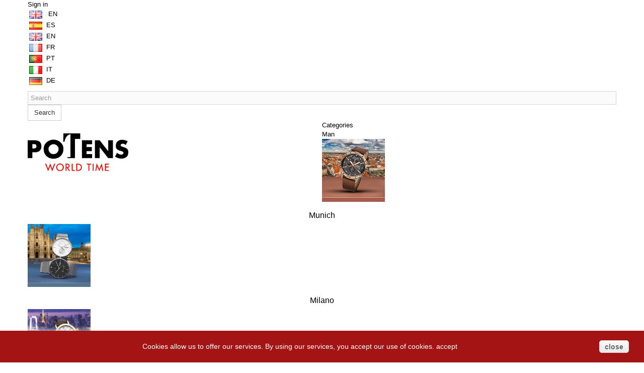

--- FILE ---
content_type: text/html; charset=utf-8
request_url: https://www.potens.com/gb/content/4-brand
body_size: 8237
content:
<!DOCTYPE HTML>
<!--[if lt IE 7]> <html class="no-js lt-ie9 lt-ie8 lt-ie7 " lang="gb"><![endif]-->
<!--[if IE 7]><html class="no-js lt-ie9 lt-ie8 ie7" lang="gb"><![endif]-->
<!--[if IE 8]><html class="no-js lt-ie9 ie8" lang="gb"><![endif]-->
<!--[if gt IE 8]> <html class="no-js ie9" lang="gb"><![endif]-->
<html lang="gb">
	<head>
		<meta charset="utf-8" />
		<title>Brand - Potens™ World Time</title>
		<meta name="description" content="Conozca más sobre nosotros" />
		<meta name="keywords" content="sobre, información,about,information,brand" />
		<meta name="generator" content="PrestaShop" />
		<meta name="robots" content="index,follow" />
		<meta name="viewport" content="width=device-width, minimum-scale=0.25, maximum-scale=1.6, initial-scale=1.0" /> 
		<meta name="apple-mobile-web-app-capable" content="yes" /> 
		
									<link rel="canonical" href="http://www.potens.com/gb/content/4-brand" />
												<link rel="alternate" hreflang="es" href="http://www.potens.com/es/content/4-la-marca" />
									<link rel="alternate" hreflang="gb" href="http://www.potens.com/gb/content/4-brand" />
									<link rel="alternate" hreflang="fr" href="http://www.potens.com/fr/content/4-la-marca" />
									<link rel="alternate" hreflang="pt" href="http://www.potens.com/pt/content/4-la-marca" />
									<link rel="alternate" hreflang="it" href="http://www.potens.com/it/content/4-la-marca" />
									<link rel="alternate" hreflang="de" href="http://www.potens.com/de/content/4-la-marca" />
																	
		<link rel="icon" type="image/vnd.microsoft.icon" href="/img/favicon.ico?1554966253" />
		<link rel="shortcut icon" type="image/x-icon" href="/img/favicon.ico?1554966253" />
			<link rel="stylesheet" href="/themes/Potens-theme/css/global.css" type="text/css" media="all" />
			<link rel="stylesheet" href="/themes/Potens-theme/css/autoload/highdpi.css" type="text/css" media="all" />
			<link rel="stylesheet" href="/themes/Potens-theme/css/autoload/responsive-tables.css" type="text/css" media="all" />
			<link rel="stylesheet" href="/themes/Potens-theme/css/autoload/uniform.default.css" type="text/css" media="all" />
			<link rel="stylesheet" href="/themes/Potens-theme/css/cms.css" type="text/css" media="all" />
			<link rel="stylesheet" href="/themes/Potens-theme/css/modules/blockcategories/blockcategories.css" type="text/css" media="all" />
			<link rel="stylesheet" href="/themes/Potens-theme/css/modules/blockcurrencies/blockcurrencies.css" type="text/css" media="all" />
			<link rel="stylesheet" href="/themes/Potens-theme/css/modules/blocklanguages/blocklanguages.css" type="text/css" media="all" />
			<link rel="stylesheet" href="/themes/Potens-theme/css/modules/blocksearch/blocksearch.css" type="text/css" media="all" />
			<link rel="stylesheet" href="/js/jquery/plugins/autocomplete/jquery.autocomplete.css" type="text/css" media="all" />
			<link rel="stylesheet" href="/themes/Potens-theme/css/modules/blocktags/blocktags.css" type="text/css" media="all" />
			<link rel="stylesheet" href="/themes/Potens-theme/css/modules/blockuserinfo/blockuserinfo.css" type="text/css" media="all" />
			<link rel="stylesheet" href="/themes/Potens-theme/css/modules/blockviewed/blockviewed.css" type="text/css" media="all" />
			<link rel="stylesheet" href="/modules/themeconfigurator/css/hooks.css" type="text/css" media="all" />
			<link rel="stylesheet" href="/themes/Potens-theme/css/modules/blocktopmenu/css/blocktopmenu.css" type="text/css" media="all" />
			<link rel="stylesheet" href="/themes/Potens-theme/css/modules/blocktopmenu/css/superfish-modified.css" type="text/css" media="all" />
		<script type="text/javascript">
var FancyboxI18nClose = 'Close';
var FancyboxI18nNext = 'Next';
var FancyboxI18nPrev = 'Previous';
var ajaxsearch = true;
var baseDir = 'https://www.potens.com/';
var baseUri = 'https://www.potens.com/';
var blocksearch_type = 'top';
var contentOnly = false;
var displayList = false;
var id_lang = 4;
var instantsearch = false;
var isGuest = 0;
var isLogged = 0;
var page_name = 'cms';
var priceDisplayMethod = 0;
var priceDisplayPrecision = 2;
var quickView = false;
var roundMode = 2;
var search_url = 'https://www.potens.com/gb/buscar';
var static_token = 'fcc7d950fcfc27333f04ee674ca5c794';
var token = '696f1c3b4a3ed9a7566db1cc38200fc1';
var usingSecureMode = true;
</script>

		<script type="text/javascript" src="/js/jquery/jquery-1.11.0.min.js"></script>
		<script type="text/javascript" src="/js/jquery/jquery-migrate-1.2.1.min.js"></script>
		<script type="text/javascript" src="/js/jquery/plugins/jquery.easing.js"></script>
		<script type="text/javascript" src="/js/tools.js"></script>
		<script type="text/javascript" src="/themes/Potens-theme/js/global.js"></script>
		<script type="text/javascript" src="/themes/Potens-theme/js/autoload/10-bootstrap.min.js"></script>
		<script type="text/javascript" src="/themes/Potens-theme/js/autoload/15-jquery.total-storage.min.js"></script>
		<script type="text/javascript" src="/themes/Potens-theme/js/autoload/15-jquery.uniform-modified.js"></script>
		<script type="text/javascript" src="/themes/Potens-theme/js/cms.js"></script>
		<script type="text/javascript" src="/themes/Potens-theme/js/tools/treeManagement.js"></script>
		<script type="text/javascript" src="/js/jquery/plugins/autocomplete/jquery.autocomplete.js"></script>
		<script type="text/javascript" src="/themes/Potens-theme/js/modules/blocksearch/blocksearch.js"></script>
		<script type="text/javascript" src="/themes/Potens-theme/js/modules/blocktopmenu/js/hoverIntent.js"></script>
		<script type="text/javascript" src="/themes/Potens-theme/js/modules/blocktopmenu/js/superfish-modified.js"></script>
		<script type="text/javascript" src="/themes/Potens-theme/js/modules/blocktopmenu/js/blocktopmenu.js"></script>
		<script type="text/javascript" src="/modules/ganalytics/views/js/GoogleAnalyticActionLib.js"></script>
			
			<script type="text/javascript">
				(window.gaDevIds=window.gaDevIds||[]).push('d6YPbH');
				(function(i,s,o,g,r,a,m){i['GoogleAnalyticsObject']=r;i[r]=i[r]||function(){
				(i[r].q=i[r].q||[]).push(arguments)},i[r].l=1*new Date();a=s.createElement(o),
				m=s.getElementsByTagName(o)[0];a.async=1;a.src=g;m.parentNode.insertBefore(a,m)
				})(window,document,'script','//www.google-analytics.com/analytics.js','ga');
				ga('create', 'UA-62817783-3', 'auto');
				ga('require', 'ec');
				
			</script>
		<link rel="stylesheet" href="https://fonts.googleapis.com/css?family=Open+Sans:300,600&amp;subset=latin,latin-ext" type="text/css" media="all" />
		<!--[if IE 8]>
		<script src="https://oss.maxcdn.com/libs/html5shiv/3.7.0/html5shiv.js"></script>
		<script src="https://oss.maxcdn.com/libs/respond.js/1.3.0/respond.min.js"></script>
		<![endif]-->
					<script src="https://www.potens.com/js/anticopy.js"></script>
			</head>
	<body id="cms" class="cms cms-4 cms-brand hide-left-column hide-right-column lang_gb">
					<div id="page">
			<div class="header-container">
				<header id="header">
					<div class="banner">
						<div class="container">
							<div class="row">
								
							</div>
						</div>
					</div>
					<div class="nav">
						<div class="container">
							<div class="row">
								<nav><!-- Block user information module NAV  -->
<div class="header_user_info">
			<a class="login" href="https://www.potens.com/gb/mi-cuenta" rel="nofollow" title="Log in to your customer account">
			Sign in
		</a>
	</div>
<!-- /Block usmodule NAV -->
<!-- Block languages module -->
	<div id="languages-block-top" class="languages-block">
														<div class="current">
				<img style="border: solid 3px #fff; margin-right:5px;" src="https://www.potens.com/img/l/4.jpg" alt="gb" width="32" height="22" />
					<span>EN</span>
				</div>
																											<ul id="first-languages" class="languages-block_ul toogle_content">
							<li >
																				<a href="https://www.potens.com/es/content/4-la-marca" title="ES">
															<span><img style="border: solid 3px #fff; margin-right:5px;" src="https://www.potens.com/img/l/1.jpg" alt="es" width="32" height="22" />ES</span>
									</a>
								</li>
							<li class="selected">
										<span><img style="border: solid 3px #fff; margin-right:5px;" src="https://www.potens.com/img/l/4.jpg" alt="gb" width="32" height="22" />EN</span>
								</li>
							<li >
																				<a href="https://www.potens.com/fr/content/4-la-marca" title="FR">
															<span><img style="border: solid 3px #fff; margin-right:5px;" src="https://www.potens.com/img/l/5.jpg" alt="fr" width="32" height="22" />FR</span>
									</a>
								</li>
							<li >
																				<a href="https://www.potens.com/pt/content/4-la-marca" title="PT">
															<span><img style="border: solid 3px #fff; margin-right:5px;" src="https://www.potens.com/img/l/6.jpg" alt="pt" width="32" height="22" />PT</span>
									</a>
								</li>
							<li >
																				<a href="https://www.potens.com/it/content/4-la-marca" title="IT">
															<span><img style="border: solid 3px #fff; margin-right:5px;" src="https://www.potens.com/img/l/7.jpg" alt="it" width="32" height="22" />IT</span>
									</a>
								</li>
							<li >
																				<a href="https://www.potens.com/de/content/4-la-marca" title="DE">
															<span><img style="border: solid 3px #fff; margin-right:5px;" src="https://www.potens.com/img/l/8.jpg" alt="de" width="32" height="22" />DE</span>
									</a>
								</li>
					</ul>
	</div>
<!-- /Block languages module -->
<!-- Block search module TOP -->

<div id="search_block_top">
	<form id="searchbox" method="get" action="https://www.potens.com/gb/buscar" >
		<input type="hidden" name="controller" value="search" />
		<input type="hidden" name="orderby" value="position" />
		<input type="hidden" name="orderway" value="desc" />
		<input class="search_query form-control" type="text" id="search_query_top" name="search_query" placeholder="Search" value="" />
		<button type="submit" name="submit_search" class="btn btn-default button-search">
			<span>Search</span>
		</button>
	</form>
</div>
<!-- /Block search module TOP -->
</nav>
							</div>
						</div>
					</div>
					<div>
						<div class="container">
							<div class="row">
								<div id="header_logo">
									<a href="http://www.potens.com/" title="Potens™ World Time">
										<img class="logo img-responsive" src="https://www.potens.com/img/potens-1554965839.jpg" alt="Potens™ World Time" width="270" height="102"/>
									</a>
								</div>
									<!-- Menu -->
	<div id="block_top_menu" class="sf-contener clearfix col-lg-12">
		<div class="cat-title">Categories</div>
		<ul class="sf-menu clearfix menu-content">
			<li><a href="https://www.potens.com/gb/49-man" title="Man">Man</a><ul><li><a href="https://www.potens.com/gb/18-munich" title="Munich"><div class="img-category"><img id="img-cat" src="https://www.potens.com/img/c/18-0_thumb.jpg" alt="Munich" title="Munich" class="img-responsive"/>
                	                </div><h3 id="subcategorias">Munich</h3></a></li><li><a href="https://www.potens.com/gb/19-milano" title="Milano"><div class="img-category"><img id="img-cat" src="https://www.potens.com/img/c/19-0_thumb.jpg" alt="Milano" title="Milano" class="img-responsive"/>
                	                </div><h3 id="subcategorias">Milano</h3></a></li><li><a href="https://www.potens.com/gb/20-tokio" title="Tokio"><div class="img-category"><img id="img-cat" src="https://www.potens.com/img/c/20-0_thumb.jpg" alt="Tokio" title="Tokio" class="img-responsive"/>
                	                </div><h3 id="subcategorias">Tokio</h3></a></li><li><a href="https://www.potens.com/gb/22-bora-bora" title="Bora-Bora"><div class="img-category"><img id="img-cat" src="https://www.potens.com/img/c/22-0_thumb.jpg" alt="Bora-Bora" title="Bora-Bora" class="img-responsive"/>
                	                </div><h3 id="subcategorias">Bora-Bora</h3></a></li><li><a href="https://www.potens.com/gb/24-roma" title="Roma"><div class="img-category"><img id="img-cat" src="https://www.potens.com/img/c/24-0_thumb.jpg" alt="Roma" title="Roma" class="img-responsive"/>
                	                </div><h3 id="subcategorias">Roma</h3></a></li><li><a href="https://www.potens.com/gb/78-bergen" title="Bergen"><div class="img-category"><img id="img-cat" src="https://www.potens.com/img/c/78-0_thumb.jpg" alt="Bergen" title="Bergen" class="img-responsive"/>
                	                </div><h3 id="subcategorias">Bergen</h3></a></li><li><a href="https://www.potens.com/gb/85-dubai" title="Dubai"><div class="img-category"><img id="img-cat" src="https://www.potens.com/img/c/85-0_thumb.jpg" alt="Dubai" title="Dubai" class="img-responsive"/>
                	                </div><h3 id="subcategorias">Dubai</h3></a></li></ul></li><li><a href="https://www.potens.com/gb/50-woman" title="Woman">Woman</a><ul><li><a href="https://www.potens.com/gb/71-roma" title="Roma"><div class="img-category"><img id="img-cat" src="https://www.potens.com/img/c/71-0_thumb.jpg" alt="Roma" title="Roma" class="img-responsive"/>
                	                </div><h3 id="subcategorias">Roma</h3></a></li><li><a href="https://www.potens.com/gb/25-new-york" title="New York"><div class="img-category"><img id="img-cat" src="https://www.potens.com/img/c/25-0_thumb.jpg" alt="New York" title="New York" class="img-responsive"/>
                	                </div><h3 id="subcategorias">New York</h3></a></li><li><a href="https://www.potens.com/gb/26-paris" title="Paris"><div class="img-category"><img id="img-cat" src="https://www.potens.com/img/c/26-0_thumb.jpg" alt="Paris" title="Paris" class="img-responsive"/>
                	                </div><h3 id="subcategorias">Paris</h3></a></li><li><a href="https://www.potens.com/gb/82-bergen" title="Bergen"><div class="img-category"><img id="img-cat" src="https://www.potens.com/img/c/82-0_thumb.jpg" alt="Bergen" title="Bergen" class="img-responsive"/>
                	                </div><h3 id="subcategorias">Bergen</h3></a></li></ul></li><li><a href="https://www.potens.com/gb/70-pocket-watch" title="Pocket Watch">Pocket Watch</a><ul><li><a href="https://www.potens.com/gb/28-london" title="London"><div class="img-category"><img id="img-cat" src="https://www.potens.com/img/c/28-0_thumb.jpg" alt="London" title="London" class="img-responsive"/>
                	                </div><h3 id="subcategorias">London</h3></a></li></ul></li><li class="sfHover"><a href="https://www.potens.com/gb/content/4-brand" title="Brand">Brand</a></li>
<li><a href="https://www.potens.com/gb/44-communication" title="Communication">Communication</a><ul><li><a href="https://www.potens.com/gb/45-catalogues" title="Catalogues">Catalogues</a></li><li><a href="https://www.potens.com/gb/46-downloads" title="Downloads">Downloads</a></li><li><a href="https://www.potens.com/gb/47-videos" title="Videos">Videos</a></li><li><a href="https://www.potens.com/gb/88-instruction-manual" title="Instruction manual">Instruction manual</a></li></ul></li><li><a href="http://www.potens.com/gb/shops" title="Shops">Shops</a></li>

					</ul>
	</div>
	<!--/ Menu -->
							</div>
						</div>
					</div>
				</header>
			</div>
			<div class="columns-container">
				<div id="columns" class="container">
											
<!-- Breadcrumb -->
<div class="breadcrumb clearfix">
	<a class="home" href="http://www.potens.com/" title="Return to Home"><i class="icon-home"></i></a>
			<span class="navigation-pipe" >&gt;</span>
					<span class="navigation_page">Brand</span>
			</div>
<!-- /Breadcrumb -->
										<div id="slider_row" class="row">
						<div id="top_column" class="center_column col-xs-12 col-sm-12"></div>
					</div>
					<div class="row">
																		<div id="center_column" class="center_column col-xs-12 col-sm-12">
			<div class="rte">
		<h2>Brand</h2>
<p>Industrial Martí de Relojería S.L. watchmaker from Potens Watches, is a watch family Company founded in 1954, expert in full service for watch makers.<br /><br />In the beginning it was specialized in repairing pocket watches, adapting them for being used on the wrist.<br /><br />Later they started to manufacture watch parts, cases, bezels, glasses, watch straps in its own workshops.<br /><br />Some years after, they created the supply department: replacement parts for watch movements as well as tools and equipments for the watch industry.<br /><br />The transition from mechanical watches to quartz, far from being a problem, served to hold in the market. The manufacture of diagnostic equipments for quartz watches and training courses to repair watches and technical conferences started.<br /><br />Potens watches are produced with mechanical and quartz movements and are positionated in the mid to down section of the market.<br /><br />Nowadays, this family company placed in Barcelona, builts the Potens Watches that you can see in our website.</p>
	</div>
<br />
					</div><!-- #center_column -->
										</div><!-- .row -->
				</div><!-- #columns -->
			</div><!-- .columns-container -->
							<!-- Footer -->
				<div class="footer-container">
					<footer id="footer"  class="container">
						<div class="row">
<!-- Block categories module -->
<section class="blockcategories_footer footer-block col-xs-12 col-sm-2">
	<h4>Categories</h4>
	<div class="category_footer toggle-footer">
		<div class="list">
			<ul class="tree dhtml">
												
<li >
	<a 
	href="https://www.potens.com/gb/3-collections" title="">
		Collections
	</a>
			<ul>
												
<li >
	<a 
	href="https://www.potens.com/gb/49-man" title="">
		Man
	</a>
			<ul>
												
<li >
	<a 
	href="https://www.potens.com/gb/18-munich" title="MUNICH – The essence of sports  In August 1972, Munich attained the greatest privilege in the world of sport when it hosted the XX Olympic Games. This POTENS collection takes inspiration from this great event to offer a sporty essence that knows no limits. And what competition would be complete without a chronograph, a feature that most of our watches incorporate? A bit more recently, the city of Munich saw the construction of the Allianz Arena, which, with its elegant appearance, solid steel structure and light materials, has dazzled the world with its state-of-the-art lighting. These attributes are reflected in the MUNICH collection’s models: modernity, robustness and elegance, together with extreme sportiness.">
		Munich
	</a>
	</li>

																
<li >
	<a 
	href="https://www.potens.com/gb/19-milano" title="MILANO – Contemporary elegance  Milan has cemented its place as Italy’s financial and industrial capital on its own merit and, just like the MILANO collection, manages to combine the classic and the modern in an elegant design. The magnificent gothic-style Duomo coexists alongside the contemporary Torre Unicredit, the country’s tallest skyscraper. Using leather and steel, gold and pink hues, subdials for seconds and moon phases, POTENS has created a set of extremely stylish timepieces with a timeless and contemporary design that is very much in keeping with life in this marvellous city.">
		Milano
	</a>
	</li>

																
<li >
	<a 
	href="https://www.potens.com/gb/20-tokio" title="TOKIO – Automatic  The Japanese capital is admired for its perseverance and perfectionism at work, a passion for futuristic gadgets and an eccentric personality, all characteristics of a society that has not let go of its ancestral past. In a world where more and more energy is being consumed, POTENS advocates automatic watches, and has created a collection that combines tradition with maximum precision. Visible watch movements allow us to admire the beauty of the mechanisms and the various complications that are only possible when perfection and impeccable craftsmanship come together.">
		Tokio
	</a>
	</li>

																
<li >
	<a 
	href="https://www.potens.com/gb/22-bora-bora" title="">
		Bora-Bora
	</a>
	</li>

																
<li >
	<a 
	href="https://www.potens.com/gb/24-roma" title="ROMA – For two  The Eternal City and the binomial city: Romulus and Remus, the città and the Vatican, and the initialism S.P.Q.R., which refers to the two ruling classes: the Senate and People. This is the inspiration behind the ROMA collection: couples united for eternity, with matching his and hers watches. Classic creations in steel and leather, with design and colour combinations to suit every style, creating an eternal bond.">
		Roma
	</a>
	</li>

																
<li >
	<a 
	href="https://www.potens.com/gb/78-bergen" title="">
		Bergen
	</a>
	</li>

																
<li class="last">
	<a 
	href="https://www.potens.com/gb/85-dubai" title="">
		Dubai
	</a>
	</li>

									</ul>
	</li>

																
<li >
	<a 
	href="https://www.potens.com/gb/50-woman" title="">
		Woman
	</a>
			<ul>
												
<li >
	<a 
	href="https://www.potens.com/gb/71-roma" title="ROMA – For two  The Eternal City and the binomial city: Romulus and Remus, the città and the Vatican, and the initialism S.P.Q.R., which refers to the two ruling classes: the Senate and People. This is the inspiration behind the ROMA collection: couples united for eternity, with matching his and hers watches. Classic creations in steel and leather, with design and colour combinations to suit every style, creating an eternal bond.">
		Roma
	</a>
	</li>

																
<li >
	<a 
	href="https://www.potens.com/gb/25-new-york" title="NEW YORK – Urban style  Aptly dubbed the city that never sleeps, New York defies the boundaries of time, and offers no rest. What is the height of fashion today may well be outdated by tomorrow in a city that sets the pace and leads change. POTENS embarks on this journey with a daring collection of watches for daytime and more glamorous timepieces for evening wear. Feminine models with chain-link bands or treated leather straps, making the watch an essential fashion accessory, with a timekeeper for every occasion.">
		New York
	</a>
	</li>

																
<li >
	<a 
	href="https://www.potens.com/gb/26-paris" title="PARIS – Sophisticated design  We cannot begin to imagine art and fashion without thinking of the elegant, sophisticated and progressive City of Light. Paris has played host to the vast majority of artistic movements and is at the forefront of the latest trends. The PARIS collection immerses us in an exquisite woman’s world, where exclusive designs and complex and distinct forms prevail, all the while boasting the highest-quality materials and finishes.">
		Paris
	</a>
	</li>

																
<li class="last">
	<a 
	href="https://www.potens.com/gb/82-bergen" title="">
		Bergen
	</a>
	</li>

									</ul>
	</li>

																
<li class="last">
	<a 
	href="https://www.potens.com/gb/70-pocket-watch" title="">
		Pocket Watch
	</a>
			<ul>
												
<li class="last">
	<a 
	href="https://www.potens.com/gb/28-london" title="LONDON – Timeless pocket watch  If there is one place that oozes history, it’s Britain’s capital, where centuries-old monarchies, palaces, monuments and long-standing tradition coexist alongside radical modernity. However, far from being opposing concepts, London’s personality manages to blend them into a highly attractive mix. The POTENS pocket watch collection will give the wearer a nostalgic, yet contemporary air, and make them stand out from the rest. Unapologetic quirkiness in the best sense of the word.">
		London
	</a>
	</li>

									</ul>
	</li>

									</ul>
	</li>

							
																
<li class="last">
	<a 
	href="https://www.potens.com/gb/44-communication" title="">
		Communication
	</a>
			<ul>
												
<li >
	<a 
	href="https://www.potens.com/gb/45-catalogues" title="">
		Catalogues
	</a>
	</li>

																
<li >
	<a 
	href="https://www.potens.com/gb/46-downloads" title="">
		Downloads
	</a>
	</li>

																
<li >
	<a 
	href="https://www.potens.com/gb/47-videos" title="">
		Videos
	</a>
	</li>

																
<li class="last">
	<a 
	href="https://www.potens.com/gb/88-instruction-manual" title="">
		Instruction manual
	</a>
	</li>

									</ul>
	</li>

							
										</ul>
		</div>
	</div> <!-- .category_footer -->
</section>
<!-- /Block categories module -->

	<!-- MODULE Block footer -->
	<section class="footer-block col-xs-12 col-sm-2" id="block_various_links_footer">
		<h4>Information</h4>
		<ul class="toggle-footer">
									<li class="item">
				<a href="https://www.potens.com/gb/nuevos-productos" title="New products">
					New products
				</a>
			</li>
															<li class="item">
				<a href="https://www.potens.com/gb/contactenos" title="Contact us">
					Contact us
				</a>
			</li>
															<li class="item">
						<a href="https://www.potens.com/gb/content/2-aviso-legal" title="Legal notice">
							Legal notice
						</a>
					</li>
																<li class="item">
						<a href="https://www.potens.com/gb/content/4-brand" title="Brand">
							Brand
						</a>
					</li>
																<li class="item">
						<a href="https://www.potens.com/gb/content/11-politica-de-cookies" title="Cookies policy">
							Cookies policy
						</a>
					</li>
																<li class="item">
						<a href="https://www.potens.com/gb/content/12-privacy-policy" title="Privacy policy">
							Privacy policy
						</a>
					</li>
																				<li>
				<a href="https://www.potens.com/gb/mapa-del-sitio" title="Sitemap">
					Sitemap
				</a>
			</li>
					</ul>
		
	</section>
		<!-- /MODULE Block footer -->

<!-- MODULE Block contact infos -->
<section id="block_contact_infos" class="footer-block col-xs-12 col-sm-4">
	<div>
        <h4>Contact</h4>
        <ul class="toggle-footer">
                        	<li>
            		<i class="icon-map-marker"></i>Potens - World Time, C/ Pi nº 12
08002 Barcelona
España            	</li>
                                    	<li>
            		<i class="icon-phone"></i>Call us now: 
            		<span>+34 93 412 26 28</span>
            	</li>
                                    	<li>
            		<i class="icon-envelope-alt"></i>Email: 
            		<span><a href="&#109;&#97;&#105;&#108;&#116;&#111;&#58;%69%6e%66%6f@%70%6f%74%65%6e%73.%65%73" >&#x69;&#x6e;&#x66;&#x6f;&#x40;&#x70;&#x6f;&#x74;&#x65;&#x6e;&#x73;&#x2e;&#x65;&#x73;</a></span>
            	</li>
                    </ul>
    </div>
</section>
<!-- /MODULE Block contact infos -->
<script>

    function setcook() {
        var nazwa = 'cookie_ue';
        var wartosc = '1';
        var expire = new Date();
        expire.setMonth(expire.getMonth()+12);
        document.cookie = nazwa + "=" + escape(wartosc) +";path=/;" + ((expire==null)?"" : ("; expires=" + expire.toGMTString()))
    }

</script>
<style>

.closebutton {
    cursor:pointer;
	-moz-box-shadow:inset 0px 1px 0px 0px #ffffff;
	-webkit-box-shadow:inset 0px 1px 0px 0px #ffffff;
	box-shadow:inset 0px 1px 0px 0px #ffffff;
	background:-webkit-gradient( linear, left top, left bottom, color-stop(0.05, #f9f9f9), color-stop(1, #e9e9e9) );
	background:-moz-linear-gradient( center top, #f9f9f9 5%, #e9e9e9 100% );
	filter:progid:DXImageTransform.Microsoft.gradient(startColorstr='#f9f9f9', endColorstr='#e9e9e9');
	background-color:#f9f9f9;
	-webkit-border-top-left-radius:5px;
	-moz-border-radius-topleft:5px;
	border-top-left-radius:5px;
	-webkit-border-top-right-radius:5px;
	-moz-border-radius-topright:5px;
	border-top-right-radius:5px;
	-webkit-border-bottom-right-radius:5px;
	-moz-border-radius-bottomright:5px;
	border-bottom-right-radius:5px;
	-webkit-border-bottom-left-radius:5px;
	-moz-border-radius-bottomleft:5px;
	border-bottom-left-radius:5px;
	text-indent:0px;
	border:1px solid #dcdcdc;
	display:inline-block;
	color:#666666!important;
	font-family:Arial;
	font-size:14px;
	font-weight:bold;
	font-style:normal;
	height:25px;
	line-height:25px;
	text-decoration:none;
	text-align:center;
    padding:0px 10px;
	text-shadow:1px 1px 0px #ffffff;
}
.closebutton:hover {
	background:-webkit-gradient( linear, left top, left bottom, color-stop(0.05, #e9e9e9), color-stop(1, #f9f9f9) );
	background:-moz-linear-gradient( center top, #e9e9e9 5%, #f9f9f9 100% );
	filter:progid:DXImageTransform.Microsoft.gradient(startColorstr='#e9e9e9', endColorstr='#f9f9f9');
	background-color:#e9e9e9;
}.closebutton:active {
	position:relative;
	top:1px;
}


#cookieNotice p {margin:0px; padding:0px;}

</style>
<div id="cookieNotice" style="
width: 100%; 
position: fixed; 
bottom:0px;
box-shadow: 0px 0 10px 0 #FFFFFF;
background: #A41414;
z-index: 9999;
font-size: 14px;
line-height: 1.3em;
font-family: arial;
left: 0px;
text-align:center;
color:#FFF;
opacity: 1.0
">
    <div id="cookieNoticeContent" style="position:relative; margin:auto; padding:10px; width:100%; display:block;">
    <table style="width:100%;">
      <td style="text-align:center;">
        <span id="result_box" lang="en"><span class="hps">Cookies allow</span> <span class="hps">us to offer</span> <span class="hps">our services.</span> <span class="hps">By using our services</span><span>,</span> <span class="hps">you accept</span> <span class="hps">our use</span> <span class="hps">of</span> <span class="hps">cookies.</span> <span class="hps">accept</span></span>
      </td>
      <td style="width:80px; vertical-align:middle; padding-right:20px; text-align:right;">
    	<span id="cookiesClose" class="closebutton"  onclick="
                        
            $('#cookieNotice').animate(
            {bottom: '-200px'}, 
            2500, function(){
                $('#cookieNotice').hide();
            }); setcook();
            ">
            close
                    </span>
     </td>
     </table>
    </div>
</div>
				<script type="text/javascript">
					jQuery(document).ready(function(){
						var MBG = GoogleAnalyticEnhancedECommerce;
						MBG.setCurrency('EUR');
						ga('send', 'pageview');
					});
				</script>
<section id="social_block">
	<ul>
					<li class="facebook">
				<a target="_blank" class="ico-facebook" href="https://www.facebook.com/potens.watches">
					<span>Facebook</span>
				</a>
			</li>
							<li class="twitter">
				<a target="_blank" class="ico-twitter" href="https://twitter.com/potenswatches">
					<span>Twitter</span>
				</a>
			</li>
				                                <li class="instagram">
		<a target="_blank" class="ico-instagram" href="https://instagram.com/potenswatches">
        		<span>Instagram</span>
        	</a>
        </li>
	</ul>
    
</section>
<div class="clearfix"></div>
</div>
						<hr></hr>						
						<p>&copy; <span id="year"></span> Potens™</p>
					</footer>
				</div><!-- #footer -->
					</div><!-- #page -->
</body></html>

--- FILE ---
content_type: application/javascript
request_url: https://www.potens.com/js/anticopy.js
body_size: 148
content:
$(document).ready(function() {
  antiCopy();
});

function antiCopy() {
	$("body").on("contextmenu", function() {
		return false;
	});
	$("body").on("dragstart", function() {
		return false;
	});
	$("body").on("selectstart", function() {
		return false;
	});
	
}